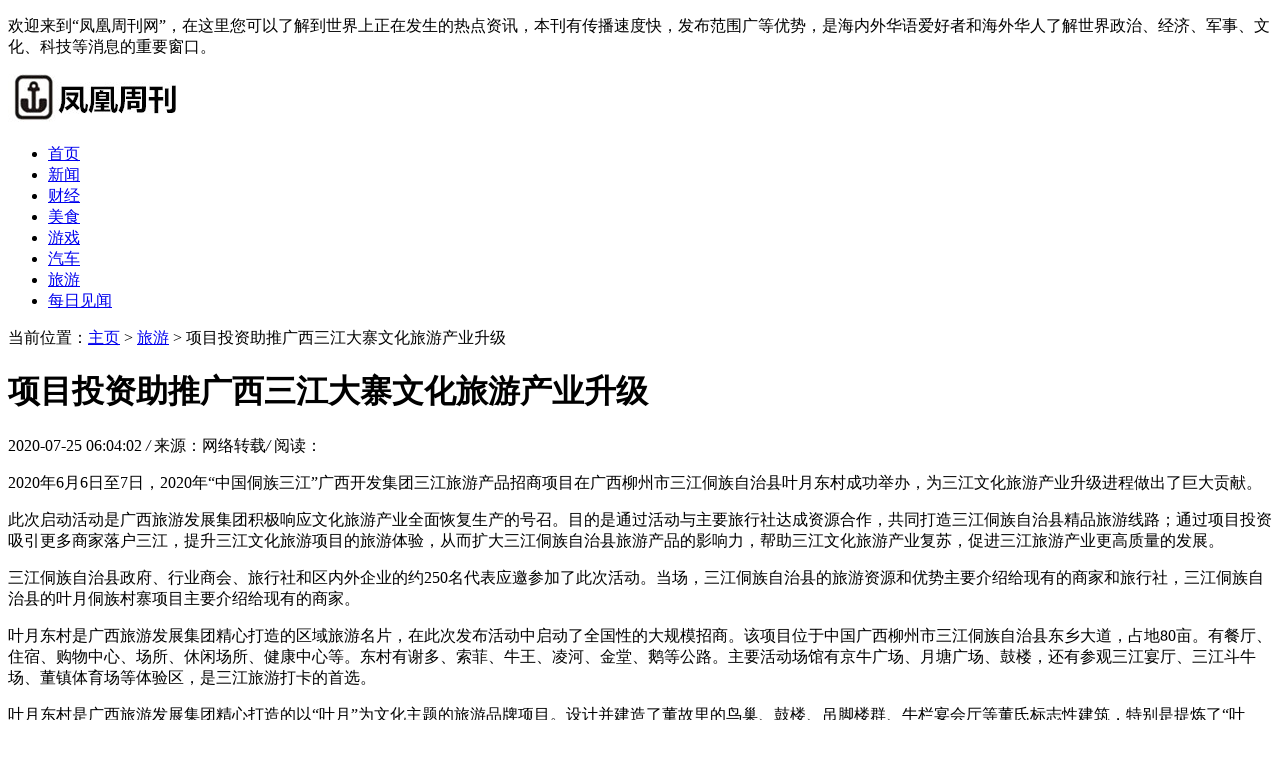

--- FILE ---
content_type: text/html
request_url: http://www.fozhu315.net/fhly/988.html
body_size: 6658
content:
<!DOCTYPE HTML>
<html>
<head>
<meta charset="utf-8">
<meta http-equiv="X-UA-Compatible" content="IE=edge">
<meta name="viewport" content="width=device-width, initial-scale=1.0, user-scalable=0, minimum-scale=1.0, maximum-scale=1.0">
<meta http-equiv="Cache-Control" content="no-transform" /> 
<meta http-equiv="Cache-Control" content="no-siteapp" /> 
<title>项目投资助推广西三江大寨文化旅游产业升级-凤凰国际新闻</title>
<meta name="keywords" content="项目投资,助推,广西,三江,大寨,文化,2020年,"/>
<meta name="description" content="2020年6月6日至7日，2020年“中国侗族三江”广西开发集团三江旅游产品招商项目在广西柳州市三江侗族自治县叶月东村成功举办，为三江文化旅游产业升级进程做出了巨大贡献。 此次启"/>
<link rel="stylesheet" type="text/css" href="/templets/default/style/default.css">
<script type="text/javascript" src="/templets/default/js/jquery1.42.min.js"></script>
</head>
<body>
<div class="head-desc">
	<div class="box">
	  <p>欢迎来到“凤凰周刊网”，在这里您可以了解到世界上正在发生的热点资讯，本刊有传播速度快，发布范围广等优势，是海内外华语爱好者和海外华人了解世界政治、经济、军事、文化、科技等消息的重要窗口。</p>
	</div>
  </div>
  <!-- 导航栏 -->
  <div class="header">
	<div class="header-box">
	  <div class="logo">
		<a href="http://www.fozhu315.net" title="凤凰国际新闻"><img src="/uploads/200722/1-200H21A23Xb.jpg" alt="凤凰国际新闻"></a>
	  </div>
	  <a class="menu"></a>
	  <div class="nav_bg" id="nav_bg"></div>
	</div>
  </div>
  
  <div class="nav" id="nav">
	  <ul>
		  <li  ><a href='http://www.fozhu315.net' title='凤凰国际新闻'>首页</a></li>
		  <li><a href="/fhxw/" title="新闻">新闻</a></li><li><a href="/fhcj/" title="财经">财经</a></li><li><a href="/fhms/" title="美食">美食</a></li><li><a href="/fhyx/" title="游戏">游戏</a></li><li><a href="/fhqc/" title="汽车">汽车</a></li><li class="hover"><a href="/fhly/" title="旅游">旅游</a></li><li><a href="/a/meirijianwen/" title="每日见闻">每日见闻</a></li>
		</ul>
  </div>
  
  <script>
  // 侧边拦
  (function() {
	var scrollTop = 0;
	function openModal() {
	  scrollTop = document.scrollingElement.scrollTop;
	  document.body.classList.add('fixed');
	  document.body.style.top = -scrollTop + 'px';
	  document.getElementById('nav').classList.add('menu_left');
	  document.getElementById('nav_bg').classList.add('on');
	}
	function closeModal() {
	  document.getElementById('nav_bg').classList.remove('on');
	  document.getElementById('nav').classList.remove('menu_left');
	  document.body.classList.remove('fixed');
	  document.scrollingElement.scrollTop = scrollTop;
	}
	var btns = document.querySelectorAll('.menu');
	btns[0].onclick = openModal;
	document.querySelector('#nav_bg').onclick = closeModal;
  })();
  </script>
  



<div class="contenter">
  <div class="main">

	<!--资讯列表-->
	<div class="white-con">
	  <div class="position">
		<span>当前位置：<a href='http://www.fozhu315.net/'>主页</a> > <a href='/fhly/'>旅游</a> >  项目投资助推广西三江大寨文化旅游产业升级</span>
	  </div>
	  <div class="arcticle-head">
	    <h1>项目投资助推广西三江大寨文化旅游产业升级</h1>
		<div class="word-info">
		  <span>2020-07-25 06:04:02 </span><i>/</i>
		  <span>来源：网络转载</span><i>/</i>
		  <span>阅读：<script src="/plus/count.php?view=yes&aid=988&mid=1" type='text/javascript' language="javascript"></script></span>
		</div>
	  </div>

	  <div class="article-body">
	    <p>2020年6月6日至7日，2020年“中国侗族三江”广西开发集团三江旅游产品招商项目在广西柳州市三江侗族自治县叶月东村成功举办，为三江文化旅游产业升级进程做出了巨大贡献。</p><p>此次启动活动是广西旅游发展集团积极响应文化旅游产业全面恢复生产的号召。目的是通过活动与主要旅行社达成资源合作，共同打造三江侗族自治县精品旅游线路；通过项目投资吸引更多商家落户三江，提升三江文化旅游项目的旅游体验，从而扩大三江侗族自治县旅游产品的影响力，帮助三江文化旅游产业复苏，促进三江旅游产业更高质量的发展。</p><p>三江侗族自治县政府、行业商会、旅行社和区内外企业的约250名代表应邀参加了此次活动。当场，三江侗族自治县的旅游资源和优势主要介绍给现有的商家和旅行社，三江侗族自治县的叶月侗族村寨项目主要介绍给现有的商家。</p><p>叶月东村是广西旅游发展集团精心打造的区域旅游名片，在此次发布活动中启动了全国性的大规模招商。该项目位于中国广西柳州市三江侗族自治县东乡大道，占地80亩。有餐厅、住宿、购物中心、场所、休闲场所、健康中心等。东村有谢多、索菲、牛王、凌河、金堂、鹅等公路。主要活动场馆有京牛广场、月塘广场、鼓楼，还有参观三江宴厅、三江斗牛场、董镇体育场等体验区，是三江旅游打卡的首选。</p><p>叶月东村是广西旅游发展集团精心打造的以“叶月”为文化主题的旅游品牌项目。设计并建造了董故里的鸟巢、鼓楼、吊脚楼群、牛栏宴会厅等董氏标志性建筑，特别是提炼了“叶月”文化活动的精髓，打造了一百个具有董氏特色的宴席、牛王大赛、中国第一个董式现场表演“坐着的姑娘”等文化产品，全方位、立体化地展现了董氏文化。据了解，董村经过精心经营，已成为当地重要的旅游文化项目。2019年，该项目接待了约10万名购票游客。</p><p>此外，还邀请参与者参观了叶月东村、大东村景区、城阳八村、补阳景区、儋州古镇等景点，体验了斗牛、百宴、端午等三大特色文化项目。依托丰富的旅游产品组合，此次活动在三江侗族自治县掀起了一个小小的旅游高潮。(黄诗琪卢艳梅宁玲珑)</p><p>编者:纪爱玲</p>

		<div class="wen">
		  <p>标题：项目投资助推广西三江大寨文化旅游产业升级</p>
		  <p>地址：http://www.fozhu315.net/fhly/988.html</p>
		  	<p><font color="＃3232CD"></font><font color="red"><script type="text/javascript" src='/templets/default/js/humor.js'></script></font></p>
		</div>
	  </div>

	  <div class="sxp">
	    <p class="pre">上一篇：<a href='/fhly/984.html'>姚医药文化之旅在哪里？欢迎来到广西恭城瑶族文化村</a> </p>
	  	<p class="next">下一篇：<a href='/fhly/994.html'>桂林古代爱情景区将恢复开放</a> </p>
	  </div>

	  <div class="article-copy">
	    <p>免责声明：凤凰周刊每天24小时为广大网民提供世界各地发生的实事资讯。本篇内容来自于网络，不为其真实性负责，只为传播网络信息为目的，非商业用途，如有异议请及时联系btr2031@163.com，凤凰周刊网的作者将予以删除。</p>
	  </div>

	</div>
	<!--/资讯列表-->

	<div class="white-con">
      <div class="head-title">
	    <h2>凤凰周刊推荐新闻</h2>
	  </div>
	  <!--列表随机-->
	  <div class="list-article2">
	    <ul>
		      <div id='tag4ca27be98a2dfe9901f49a0047284113'>
<li>
			<h2><a href="/fhly/458.html" title="新疆昌吉:医务工作者可以免费参观中国的所有景点">新疆昌吉:医务工作者可以免费参观中国的所有景点</a></h2>
			<p class="miaoshu">3月2日，新疆维吾尔自治区昌吉回族自治州传来好消息:为了表达对中国医务人员的高度尊重和关怀，新疆昌吉回族自治州文化产业协会决定，昌吉地区所有甲级旅游景点将对中国医务人</p>
			<p class="more"><a href="/fhly/458.html">[详情]</a></p>
		  </li>
<li>
			<h2><a href="/fhly/119.html" title="新版中国旅游新闻网和中国红色旅游在线">新版中国旅游新闻网和中国红色旅游在线</a></h2>
			<p class="miaoshu">人民日报海外版，北京，1月3日(新华社)新版中国网和中国红色旅游网上线仪式近日在北京举行。国家旅游局局长李金早，副局长李世宏和魏红涛出席了活动。 中国旅游新闻网成立于2</p>
			<p class="more"><a href="/fhly/119.html">[详情]</a></p>
		  </li>
<li>
			<h2><a href="/fhly/304.html" title="2019年元旦，6个省份的旅游收入排名超过30亿">2019年元旦，6个省份的旅游收入排名超过30亿</a></h2>
			<p class="miaoshu">原标题:2019年元旦各省收入排名发布。6个省的收入超过30亿 人民网北京1月3日电(记者刘佳)2019年元旦假期刚刚结束。记者统计了元旦期间全国各省、自治区、直辖市的旅游收入。在公布</p>
			<p class="more"><a href="/fhly/304.html">[详情]</a></p>
		  </li>
<li>
			<h2><a href="/fhly/770.html" title="徐州市铜山区旅游局开辟文明城市创建最后100米">徐州市铜山区旅游局开辟文明城市创建最后100米</a></h2>
			<p class="miaoshu">中国网7月7日电近日，铜山区分局负责人带领工作人员对辖区内的景点、旅行社和星级酒店进行了新一轮全面、认真、细致的调查。从景区、旅行社、星级酒店的硬件设施、环境卫生、</p>
			<p class="more"><a href="/fhly/770.html">[详情]</a></p>
		  </li>
<li>
			<h2><a href="/fhly/111.html" title="在旅游的喧嚣中，丽江古城能恢复吗？土著人很难坚持">在旅游的喧嚣中，丽江古城能恢复吗？土著人很难坚持</a></h2>
			<p class="miaoshu">晚上，古城丽江到处都是游客。 早上，丽江古城宁静祥和。 今年春节期间，丽江非常受欢迎。元旦23:15，丽江古城的实时人口为57824人。 根据丽江假日办公室的数据，2017年春节黄金周</p>
			<p class="more"><a href="/fhly/111.html">[详情]</a></p>
		  </li>
<li>
			<h2><a href="/fhly/924.html" title="西昌:实施“全球旅游”战略，促进旅游业“第一产业”发展">西昌:实施“全球旅游”战略，促进旅游业“第一产业”发展</a></h2>
			<p class="miaoshu">四川省凉山州西昌市党委书记李俊接受了采访。 琼海国家湿地公园。 新华网西昌12月15日电西昌是中国最大的彝族聚居地凉山彝族自治州的首府。西昌的人文、科技、名胜古迹、湖光山</p>
			<p class="more"><a href="/fhly/924.html">[详情]</a></p>
		  </li>
<li>
			<h2><a href="/fhly/346.html" title="新疆博湖县旅游道路升级改造促进全球旅游业发展">新疆博湖县旅游道路升级改造促进全球旅游业发展</a></h2>
			<p class="miaoshu">4月22日，走进新疆博湖县风景区道路改造升级工程施工现场，你可以听到机器的轰鸣声。几台挖掘机和车辆正忙于挖掘和运输泥土和石头，工人们也在抓紧时间进行安全施工。 据了解，</p>
			<p class="more"><a href="/fhly/346.html">[详情]</a></p>
		  </li>
<li>
			<h2><a href="/fhly/297.html" title="陕西:加强秦岭农家乐改造提高乡村旅游服务质量">陕西:加强秦岭农家乐改造提高乡村旅游服务质量</a></h2>
			<p class="miaoshu">秦岭生态保护是陕西省委、省政府部署的一项重点任务。陕西省发展委员会按照《金平秘书长重要指示精神秦岭违法建筑和突出生态环境问题专项整治工作方案》的要求，认真承担了秦</p>
			<p class="more"><a href="/fhly/297.html">[详情]</a></p>
		  </li>
<li>
			<h2><a href="/fhly/896.html" title="2016年，上海旅游总收入达到3820亿元，春节旅游安全备受关注">2016年，上海旅游总收入达到3820亿元，春节旅游安全备受关注</a></h2>
			<p class="miaoshu">1月10日、9日，上海市政府召开2017年全市工作会议，总结回顾了2016年上海旅游业发展情况，全面部署了2017年重点旅游工作。副市长赵文出席会议并发表讲话。上海市旅游局局长杨劲松做</p>
			<p class="more"><a href="/fhly/896.html">[详情]</a></p>
		  </li>
<li>
			<h2><a href="/fhly/283.html" title="特色文化助力旅游经济，江苏淮安蛋文化旅游启动">特色文化助力旅游经济，江苏淮安蛋文化旅游启动</a></h2>
			<p class="miaoshu">为了弘扬地方特色文化，探索文化旅游整合的新路径，充分发挥江苏省淮安市作为鸡蛋发源地的优势，促进鸡蛋文化转型，壮大经济，探索和培育鸡蛋文化旅游，使之成为淮安文化旅游</p>
			<p class="more"><a href="/fhly/283.html">[详情]</a></p>
		  </li>
    </div>

		</ul>
	  </div>
	  <!--列表随机-->
	</div>


	  <!--首页简介-->
	  <div class="index-desc">
		<div class="index-desc-box">
		  <div class="head-title">
			<h2>凤凰周刊网简介</h2>
		  </div>
		  <div class="index-body">
			<p><a href="http://www.fozhu315.net" title="凤凰周刊" >凤凰周刊</a>以海外华人侨界为载体，环球新闻社面向全世界亚美欧10个国家和地区搭建了服务社区的新闻传媒平台。旨在推进国际传播能力建设，讲好中国故事、传播好中国声音，向世界展现真实、立体、全面的中国，提高世界华人的文化软实力和中华文化影响力。</p>
		  </div>
		</div>
	  </div>
	  <!--首页简介-->


  </div>

  <div class="side">
	    <!--本月排行-->
	<div class="side-con">
		<div class="head-title">
		  <h2>凤凰周刊本月浏览榜</h2>
		</div>
		<div class="side-click-img">
		  <ul>
			
		  </ul>
		</div>
		<div class="side-click2">
		  <ul>
			
		  </ul>
		</div>
	  </div>
	  <!--/本月热文-->
  
  
	  <!--最新2-->
	  <div class="side-con">
		<div class="head-title">
		  <h2>凤凰周刊最新资讯</h2>
		</div>
		<div class="side-news">
		  <ul>
			<li>
			  <div class="desc">
				<h2><a href="/fhly/36632.html" title="重走“长安画派”之路张掖采风写生活动走进少数民族聚集地">重走“长安画派”之路张掖采风写生活动走进少数民族聚集地</a></h2>
				<p>2024-08-31 16:34:56</p>
			  </div>
			  <a href="/fhly/36632.html"><img src="/uploads/allimg/240831/1635095264-0-lp.png"></a>
			</li>
<li>
			  <div class="desc">
				<h2><a href="/fhly/998.html" title="新疆准东开发区首个夜市欢迎宾客，为工业旅游铺路">新疆准东开发区首个夜市欢迎宾客，为工业旅游铺路</a></h2>
				<p>2020-07-25 06:24:02</p>
			  </div>
			  <a href="/fhly/998.html"><img src="/images/defaultpic.gif"></a>
			</li>
<li>
			  <div class="desc">
				<h2><a href="/fhly/997.html" title="新疆塔什库尔干塔吉克自治县举办首届文化旅游艺术节">新疆塔什库尔干塔吉克自治县举办首届文化旅游艺术节</a></h2>
				<p>2020-07-25 06:22:02</p>
			  </div>
			  <a href="/fhly/997.html"><img src="/images/defaultpic.gif"></a>
			</li>
<li>
			  <div class="desc">
				<h2><a href="/fhly/994.html" title="桂林古代爱情景区将恢复开放">桂林古代爱情景区将恢复开放</a></h2>
				<p>2020-07-25 06:16:02</p>
			  </div>
			  <a href="/fhly/994.html"><img src="/images/defaultpic.gif"></a>
			</li>
<li>
			  <div class="desc">
				<h2><a href="/fhly/988.html" title="项目投资助推广西三江大寨文化旅游产业升级">项目投资助推广西三江大寨文化旅游产业升级</a></h2>
				<p>2020-07-25 06:04:02</p>
			  </div>
			  <a href="/fhly/988.html"><img src="/images/defaultpic.gif"></a>
			</li>
<li>
			  <div class="desc">
				<h2><a href="/fhly/984.html" title="姚医药文化之旅在哪里？欢迎来到广西恭城瑶族文化村">姚医药文化之旅在哪里？欢迎来到广西恭城瑶族文化村</a></h2>
				<p>2020-07-25 05:56:01</p>
			  </div>
			  <a href="/fhly/984.html"><img src="/images/defaultpic.gif"></a>
			</li>

		  </ul>
		</div>
  
	  </div>
	  <!--最新2-->
  

  </div>

</div>

<!--页脚-->
<div class="footer">
	<div class="footer-box">
	  <div class="footer-copy">
		<p>版权所有：<a href="http://www.fozhu315.net" title="凤凰周刊" >凤凰周刊</a> 网站备案号：京ICP备12336627号  未经书面授权禁止转载内容  电信与信息服务业务经营许可证号090395</p>
	  </div>
	</div>
  </div>
  <script language="javascript" src="http://www.fozhu315.net/plus/ajax_sh.php"></script>

<!--/页脚-->

</body>
</html>